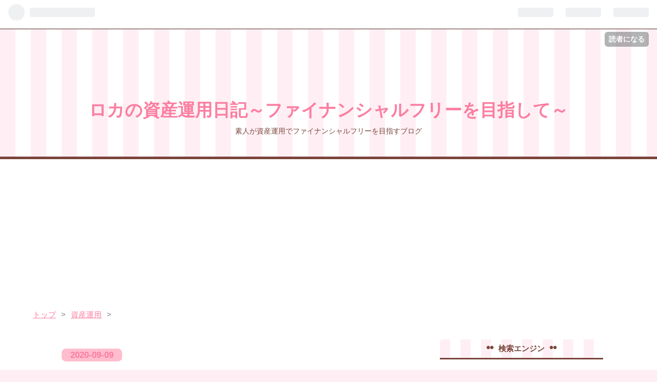

--- FILE ---
content_type: text/html; charset=utf-8
request_url: https://www.roka331.work/entry/2020/09/09/053000
body_size: 15583
content:
<!DOCTYPE html>
<html
  lang="ja"

data-admin-domain="//blog.hatena.ne.jp"
data-admin-origin="https://blog.hatena.ne.jp"
data-author="roka1111"
data-avail-langs="ja en"
data-blog="roka1111.hatenablog.com"
data-blog-host="roka1111.hatenablog.com"
data-blog-is-public="1"
data-blog-name="ロカの資産運用日記～ファイナンシャルフリーを目指して～"
data-blog-owner="roka1111"
data-blog-show-ads=""
data-blog-show-sleeping-ads=""
data-blog-uri="https://www.roka331.work/"
data-blog-uuid="26006613465843036"
data-blogs-uri-base="https://www.roka331.work"
data-brand="pro"
data-data-layer="{&quot;hatenablog&quot;:{&quot;admin&quot;:{},&quot;analytics&quot;:{&quot;brand_property_id&quot;:&quot;&quot;,&quot;measurement_id&quot;:&quot;&quot;,&quot;non_sampling_property_id&quot;:&quot;&quot;,&quot;property_id&quot;:&quot;UA-152525668-1&quot;,&quot;separated_property_id&quot;:&quot;UA-29716941-23&quot;},&quot;blog&quot;:{&quot;blog_id&quot;:&quot;26006613465843036&quot;,&quot;content_seems_japanese&quot;:&quot;true&quot;,&quot;disable_ads&quot;:&quot;custom_domain&quot;,&quot;enable_ads&quot;:&quot;false&quot;,&quot;enable_keyword_link&quot;:&quot;false&quot;,&quot;entry_show_footer_related_entries&quot;:&quot;true&quot;,&quot;force_pc_view&quot;:&quot;true&quot;,&quot;is_public&quot;:&quot;true&quot;,&quot;is_responsive_view&quot;:&quot;true&quot;,&quot;is_sleeping&quot;:&quot;false&quot;,&quot;lang&quot;:&quot;ja&quot;,&quot;name&quot;:&quot;\u30ed\u30ab\u306e\u8cc7\u7523\u904b\u7528\u65e5\u8a18\uff5e\u30d5\u30a1\u30a4\u30ca\u30f3\u30b7\u30e3\u30eb\u30d5\u30ea\u30fc\u3092\u76ee\u6307\u3057\u3066\uff5e&quot;,&quot;owner_name&quot;:&quot;roka1111&quot;,&quot;uri&quot;:&quot;https://www.roka331.work/&quot;},&quot;brand&quot;:&quot;pro&quot;,&quot;page_id&quot;:&quot;entry&quot;,&quot;permalink_entry&quot;:{&quot;author_name&quot;:&quot;roka1111&quot;,&quot;categories&quot;:&quot;\u8cc7\u7523\u904b\u7528&quot;,&quot;character_count&quot;:1729,&quot;date&quot;:&quot;2020-09-09&quot;,&quot;entry_id&quot;:&quot;26006613625177004&quot;,&quot;first_category&quot;:&quot;\u8cc7\u7523\u904b\u7528&quot;,&quot;hour&quot;:&quot;5&quot;,&quot;title&quot;:&quot;\u6295\u8cc7\u3092\u59cb\u3081\u308b\u969b\u306b\u3001\u307e\u305a\u3059\u308b\u3079\u304d\u3053\u3068\u306f\u3053\u308c\uff01&quot;,&quot;uri&quot;:&quot;https://www.roka331.work/entry/2020/09/09/053000&quot;},&quot;pro&quot;:&quot;pro&quot;,&quot;router_type&quot;:&quot;blogs&quot;}}"
data-device="pc"
data-dont-recommend-pro="false"
data-global-domain="https://hatena.blog"
data-globalheader-color="b"
data-globalheader-type="pc"
data-has-touch-view="1"
data-help-url="https://help.hatenablog.com"
data-no-suggest-touch-view="1"
data-page="entry"
data-parts-domain="https://hatenablog-parts.com"
data-plus-available="1"
data-pro="true"
data-router-type="blogs"
data-sentry-dsn="https://03a33e4781a24cf2885099fed222b56d@sentry.io/1195218"
data-sentry-environment="production"
data-sentry-sample-rate="0.1"
data-static-domain="https://cdn.blog.st-hatena.com"
data-version="eb858d677b6f9ea2eeb6a32d6d15a3"




  data-initial-state="{}"

  >
  <head prefix="og: http://ogp.me/ns# fb: http://ogp.me/ns/fb# article: http://ogp.me/ns/article#">

  

  
  <meta name="viewport" content="width=device-width, initial-scale=1.0" />


  


  

  <meta name="robots" content="max-image-preview:large" />


  <meta charset="utf-8"/>
  <meta http-equiv="X-UA-Compatible" content="IE=7; IE=9; IE=10; IE=11" />
  <title>投資を始める際に、まずするべきことはこれ！ - ロカの資産運用日記～ファイナンシャルフリーを目指して～</title>

  
  <link rel="canonical" href="https://www.roka331.work/entry/2020/09/09/053000"/>



  

<meta itemprop="name" content="投資を始める際に、まずするべきことはこれ！ - ロカの資産運用日記～ファイナンシャルフリーを目指して～"/>

  <meta itemprop="image" content="https://cdn.image.st-hatena.com/image/scale/34f421e31142d8337eac60111f972e926ae32578/backend=imagemagick;version=1;width=1300/https%3A%2F%2Fcdn.pixabay.com%2Fphoto%2F2016%2F03%2F28%2F14%2F19%2Fdestination-1285851__340.png"/>


  <meta property="og:title" content="投資を始める際に、まずするべきことはこれ！ - ロカの資産運用日記～ファイナンシャルフリーを目指して～"/>
<meta property="og:type" content="article"/>
  <meta property="og:url" content="https://www.roka331.work/entry/2020/09/09/053000"/>

  <meta property="og:image" content="https://cdn.image.st-hatena.com/image/scale/34f421e31142d8337eac60111f972e926ae32578/backend=imagemagick;version=1;width=1300/https%3A%2F%2Fcdn.pixabay.com%2Fphoto%2F2016%2F03%2F28%2F14%2F19%2Fdestination-1285851__340.png"/>

<meta property="og:image:alt" content="投資を始める際に、まずするべきことはこれ！ - ロカの資産運用日記～ファイナンシャルフリーを目指して～"/>
    <meta property="og:description" content="ロカです。 現在、我が家では私名義の口座で積立NISAを、夫名義の口座では一般NISAの口座を開設しています。 ですが、来年からは夫名義の口座も積立NISAに切り替える予定です。 それは、私たち夫婦が投資をする目的を考えればインデックスファンドへの投資が最適だと感じるからです。 このように、投資には目的があります。 その目的を達成するために投資をするのですが、「一刻も早く投資をしなければ」と焦ってする必要はありません。 まず、投資を始める前にどのような投資をするか考えなければいけません。 そしてその手法と投資目的の相性はどうかといった点も考慮する必要がありますね。 私たちが投資をする目的 私た…" />
<meta property="og:site_name" content="ロカの資産運用日記～ファイナンシャルフリーを目指して～"/>

  <meta property="article:published_time" content="2020-09-08T20:30:00Z" />

    <meta property="article:tag" content="資産運用" />
      <meta name="twitter:card"  content="summary_large_image" />
    <meta name="twitter:image" content="https://cdn.image.st-hatena.com/image/scale/34f421e31142d8337eac60111f972e926ae32578/backend=imagemagick;version=1;width=1300/https%3A%2F%2Fcdn.pixabay.com%2Fphoto%2F2016%2F03%2F28%2F14%2F19%2Fdestination-1285851__340.png" />  <meta name="twitter:title" content="投資を始める際に、まずするべきことはこれ！ - ロカの資産運用日記～ファイナンシャルフリーを目指して～" />    <meta name="twitter:description" content="ロカです。 現在、我が家では私名義の口座で積立NISAを、夫名義の口座では一般NISAの口座を開設しています。 ですが、来年からは夫名義の口座も積立NISAに切り替える予定です。 それは、私たち夫婦が投資をする目的を考えればインデックスファンドへの投資が最適だと感じるからです。 このように、投資には目的があります。 そ…" />  <meta name="twitter:app:name:iphone" content="はてなブログアプリ" />
  <meta name="twitter:app:id:iphone" content="583299321" />
  <meta name="twitter:app:url:iphone" content="hatenablog:///open?uri=https%3A%2F%2Fwww.roka331.work%2Fentry%2F2020%2F09%2F09%2F053000" />  <meta name="twitter:site" content="@roka20044498" />
  
    <meta name="description" content="ロカです。 現在、我が家では私名義の口座で積立NISAを、夫名義の口座では一般NISAの口座を開設しています。 ですが、来年からは夫名義の口座も積立NISAに切り替える予定です。 それは、私たち夫婦が投資をする目的を考えればインデックスファンドへの投資が最適だと感じるからです。 このように、投資には目的があります。 その目的を達成するために投資をするのですが、「一刻も早く投資をしなければ」と焦ってする必要はありません。 まず、投資を始める前にどのような投資をするか考えなければいけません。 そしてその手法と投資目的の相性はどうかといった点も考慮する必要がありますね。 私たちが投資をする目的 私た…" />
    <meta name="google-site-verification" content="tYd1MkGTksB_7FGylqDPPMdxoGrfbKkB6P0D1vR-jnE" />


  
<script
  id="embed-gtm-data-layer-loader"
  data-data-layer-page-specific="{&quot;hatenablog&quot;:{&quot;blogs_permalink&quot;:{&quot;blog_afc_issued&quot;:&quot;false&quot;,&quot;entry_afc_issued&quot;:&quot;false&quot;,&quot;has_related_entries_with_elasticsearch&quot;:&quot;true&quot;,&quot;is_blog_sleeping&quot;:&quot;false&quot;,&quot;is_author_pro&quot;:&quot;true&quot;}}}"
>
(function() {
  function loadDataLayer(elem, attrName) {
    if (!elem) { return {}; }
    var json = elem.getAttribute(attrName);
    if (!json) { return {}; }
    return JSON.parse(json);
  }

  var globalVariables = loadDataLayer(
    document.documentElement,
    'data-data-layer'
  );
  var pageSpecificVariables = loadDataLayer(
    document.getElementById('embed-gtm-data-layer-loader'),
    'data-data-layer-page-specific'
  );

  var variables = [globalVariables, pageSpecificVariables];

  if (!window.dataLayer) {
    window.dataLayer = [];
  }

  for (var i = 0; i < variables.length; i++) {
    window.dataLayer.push(variables[i]);
  }
})();
</script>

<!-- Google Tag Manager -->
<script>(function(w,d,s,l,i){w[l]=w[l]||[];w[l].push({'gtm.start':
new Date().getTime(),event:'gtm.js'});var f=d.getElementsByTagName(s)[0],
j=d.createElement(s),dl=l!='dataLayer'?'&l='+l:'';j.async=true;j.src=
'https://www.googletagmanager.com/gtm.js?id='+i+dl;f.parentNode.insertBefore(j,f);
})(window,document,'script','dataLayer','GTM-P4CXTW');</script>
<!-- End Google Tag Manager -->











  <link rel="shortcut icon" href="https://www.roka331.work/icon/favicon">
<link rel="apple-touch-icon" href="https://www.roka331.work/icon/touch">
<link rel="icon" sizes="192x192" href="https://www.roka331.work/icon/link">

  

<link rel="alternate" type="application/atom+xml" title="Atom" href="https://www.roka331.work/feed"/>
<link rel="alternate" type="application/rss+xml" title="RSS2.0" href="https://www.roka331.work/rss"/>

  <link rel="alternate" type="application/json+oembed" href="https://hatena.blog/oembed?url=https%3A%2F%2Fwww.roka331.work%2Fentry%2F2020%2F09%2F09%2F053000&amp;format=json" title="oEmbed Profile of 投資を始める際に、まずするべきことはこれ！"/>
<link rel="alternate" type="text/xml+oembed" href="https://hatena.blog/oembed?url=https%3A%2F%2Fwww.roka331.work%2Fentry%2F2020%2F09%2F09%2F053000&amp;format=xml" title="oEmbed Profile of 投資を始める際に、まずするべきことはこれ！"/>
  
  <link rel="author" href="http://www.hatena.ne.jp/roka1111/">

  

  
      <link rel="preload" href="https://cdn.pixabay.com/photo/2016/03/28/14/19/destination-1285851__340.png" as="image"/>


  
    
<link rel="stylesheet" type="text/css" href="https://cdn.blog.st-hatena.com/css/blog.css?version=eb858d677b6f9ea2eeb6a32d6d15a3"/>

    
  <link rel="stylesheet" type="text/css" href="https://usercss.blog.st-hatena.com/blog_style/26006613465843036/51be7ca2633ad201681657ec06fe3aac76334b49"/>
  
  

  

  
<script> </script>

  
<style>
  div#google_afc_user,
  div.google-afc-user-container,
  div.google_afc_image,
  div.google_afc_blocklink {
      display: block !important;
  }
</style>


  

  
    <script type="application/ld+json">{"@context":"http://schema.org","@type":"Article","dateModified":"2020-09-09T05:30:00+09:00","datePublished":"2020-09-09T05:30:00+09:00","description":"ロカです。 現在、我が家では私名義の口座で積立NISAを、夫名義の口座では一般NISAの口座を開設しています。 ですが、来年からは夫名義の口座も積立NISAに切り替える予定です。 それは、私たち夫婦が投資をする目的を考えればインデックスファンドへの投資が最適だと感じるからです。 このように、投資には目的があります。 その目的を達成するために投資をするのですが、「一刻も早く投資をしなければ」と焦ってする必要はありません。 まず、投資を始める前にどのような投資をするか考えなければいけません。 そしてその手法と投資目的の相性はどうかといった点も考慮する必要がありますね。 私たちが投資をする目的 私た…","headline":"投資を始める際に、まずするべきことはこれ！","image":["https://cdn.pixabay.com/photo/2016/03/28/14/19/destination-1285851__340.png"],"mainEntityOfPage":{"@id":"https://www.roka331.work/entry/2020/09/09/053000","@type":"WebPage"}}</script>

  

  <script data-ad-client="ca-pub-9649200182206234" async src="https://pagead2.googlesyndication.com/pagead/js/adsbygoogle.js"></script>


  

</head>

  <body class="page-entry enable-top-editarea enable-bottom-editarea category-資産運用 globalheader-ng-enabled">
    

<div id="globalheader-container"
  data-brand="hatenablog"
  
  >
  <iframe id="globalheader" height="37" frameborder="0" allowTransparency="true"></iframe>
</div>


  
  
  
    <nav class="
      blog-controlls
      
    ">
      <div class="blog-controlls-blog-icon">
        <a href="https://www.roka331.work/">
          <img src="https://cdn.image.st-hatena.com/image/square/1c799216355410ceaa17a6e6886f057cd5fa0696/backend=imagemagick;height=128;version=1;width=128/https%3A%2F%2Fcdn.user.blog.st-hatena.com%2Fblog_custom_icon%2F155517437%2F1573731842949107" alt="ロカの資産運用日記～ファイナンシャルフリーを目指して～"/>
        </a>
      </div>
      <div class="blog-controlls-title">
        <a href="https://www.roka331.work/">ロカの資産運用日記～ファイナンシャルフリーを目指して～</a>
      </div>
      <a href="https://blog.hatena.ne.jp/roka1111/roka1111.hatenablog.com/subscribe?utm_medium=button&amp;utm_source=blogs_topright_button&amp;utm_campaign=subscribe_blog" class="blog-controlls-subscribe-btn test-blog-header-controlls-subscribe">
        読者になる
      </a>
    </nav>
  

  <div id="container">
    <div id="container-inner">
      <header id="blog-title" data-brand="hatenablog">
  <div id="blog-title-inner" >
    <div id="blog-title-content">
      <h1 id="title"><a href="https://www.roka331.work/">ロカの資産運用日記～ファイナンシャルフリーを目指して～</a></h1>
      
        <h2 id="blog-description">素人が資産運用でファイナンシャルフリーを目指すブログ</h2>
      
    </div>
  </div>
</header>

      
  <div id="top-editarea">
    <script async src="https://pagead2.googlesyndication.com/pagead/js/adsbygoogle.js"></script>
<!-- ヘッダ -->
<ins class="adsbygoogle"
     style="display:block"
     data-ad-client="ca-pub-9649200182206234"
     data-ad-slot="1426246981"
     data-ad-format="auto"
     data-full-width-responsive="true"></ins>
<script>
     (adsbygoogle = window.adsbygoogle || []).push({});
</script>
  </div>


      
          <div id="top-box">
    <div class="breadcrumb" data-test-id="breadcrumb">
      <div class="breadcrumb-inner">
        <a class="breadcrumb-link" href="https://www.roka331.work/"><span>トップ</span></a>          <span class="breadcrumb-gt">&gt;</span>          <span class="breadcrumb-child">            <a class="breadcrumb-child-link" href="https://www.roka331.work/archive/category/%E8%B3%87%E7%94%A3%E9%81%8B%E7%94%A8"><span>資産運用</span></a>          </span>            <span class="breadcrumb-gt">&gt;</span>          <span class="breadcrumb-child">            <span>投資を始める際に、まずするべきことはこれ！</span>          </span>      </div>
    </div>
  </div>
  <script type="application/ld+json" class="test-breadcrumb-json-ld">
    {"@type":"BreadcrumbList","@context":"http://schema.org","itemListElement":[{"position":1,"@type":"ListItem","item":{"@id":"https://www.roka331.work/","name":"トップ"}},{"position":2,"item":{"name":"資産運用","@id":"https://www.roka331.work/archive/category/%E8%B3%87%E7%94%A3%E9%81%8B%E7%94%A8"},"@type":"ListItem"}]}
  </script>
      
      




<div id="content" class="hfeed"
  
  >
  <div id="content-inner">
    <div id="wrapper">
      <div id="main">
        <div id="main-inner">
          

          



          
  
  <!-- google_ad_section_start -->
  <!-- rakuten_ad_target_begin -->
  
  
  

  

  
    
      
        <article class="entry hentry test-hentry js-entry-article date-first autopagerize_page_element chars-2000 words-100 mode-html entry-odd" id="entry-26006613625177004" data-keyword-campaign="" data-uuid="26006613625177004" data-publication-type="entry">
  <div class="entry-inner">
    <header class="entry-header">
  
    <div class="date entry-date first">
    <a href="https://www.roka331.work/archive/2020/09/09" rel="nofollow">
      <time datetime="2020-09-08T20:30:00Z" title="2020-09-08T20:30:00Z">
        <span class="date-year">2020</span><span class="hyphen">-</span><span class="date-month">09</span><span class="hyphen">-</span><span class="date-day">09</span>
      </time>
    </a>
      </div>
  <h1 class="entry-title">
  <a href="https://www.roka331.work/entry/2020/09/09/053000" class="entry-title-link bookmark">投資を始める際に、まずするべきことはこれ！</a>
</h1>

  
  

  <div class="entry-categories categories">
    
    <a href="https://www.roka331.work/archive/category/%E8%B3%87%E7%94%A3%E9%81%8B%E7%94%A8" class="entry-category-link category-資産運用">資産運用</a>
    
  </div>


  

  

</header>

    


    <div class="entry-content hatenablog-entry">
  
    <p><img src="https://cdn.pixabay.com/photo/2016/03/28/14/19/destination-1285851__340.png" alt="目的地, ゴール, 目的, 目標, 目当て, 理想, 行き先, ターゲット" /></p>
<p>ロカです。</p>
<p>現在、我が家では私名義の口座で積立NISAを、夫名義の口座では一般NISAの口座を開設しています。</p>
<p>ですが、来年からは夫名義の口座も積立NISAに切り替える予定です。</p>
<p>それは、私たち夫婦が投資をする目的を考えればインデックスファンドへの投資が最適だと感じるからです。</p>
<p>このように、投資には目的があります。</p>
<p>その目的を達成するために投資をするのですが、「一刻も早く投資をしなければ」と焦ってする必要はありません。</p>
<p>まず、投資を始める前にどのような投資をするか考えなければいけません。</p>
<p>そしてその手法と投資目的の相性はどうかといった点も考慮する必要がありますね。</p>
<ul class="table-of-contents">
    <li><a href="#私たちが投資をする目的">私たちが投資をする目的</a></li>
    <li><a href="#私たち夫婦にとってベストな選択は">私たち夫婦にとってベストな選択は？</a></li>
    <li><a href="#全額インデックスファンドに投資すれば良いのでは">全額インデックスファンドに投資すれば良いのでは？</a></li>
    <li><a href="#目的に合った投資を実践しよう">目的に合った投資を実践しよう</a></li>
</ul>
<p><img src="https://cdn.pixabay.com/photo/2017/02/07/13/46/target-2045924__340.jpg" alt="ターゲット, 到着, 達する, 設定された目標, 実現します, 成功しました" /></p>
<h4 id="私たちが投資をする目的">私たちが投資をする目的</h4>
<p>投資をする目的は人それぞれ違うと思います。</p>
<p>老後の資産形成、一気にお金を増やしたい、配当金や株主優待を楽しみたい等色々あると思います。</p>
<p><strong>投資の目的やリスク許容度が違う中で、全ての人に最適な投資方法などありません。</strong></p>
<p><strong>自身がどれだけリスクを許容できるかを勘案して最適な投資方法を見つけて実践すればいいと思います。</strong></p>
<p> </p>
<p>私たち夫婦の場合、投資をする最大の目的は夫のセミリタイアを実現するための資産を形成することです。</p>
<p>つまり、大きなリスクを取ることができません。</p>
<p><strong>一気に資産を増やすことはできなくても時間を掛けることでリスクを低減し、ゆっくりと資産を増やすことができればいいと思っています。</strong></p>
<p><img src="https://cdn.pixabay.com/photo/2016/05/25/13/21/target-1414788__340.png" alt="ターゲット, Dart, 目的, 成功, 目標, ゲーム, ダーツボード" /> </p>
<h4 id="私たち夫婦にとってベストな選択は">私たち夫婦にとってベストな選択は？</h4>
<p><strong>時間はかかっても、リスクを減らしてゆっくり資産を増やしたいのであればインデックスファンドへの投資が最適だと考えます。</strong></p>
<p>特に、米国株式市場や全世界の株式に連動する銘柄であればそれだけで分散投資ができ、リスクを減らすことができます。</p>
<p>そして、少なく見ても年間3％のリターンは期待できるでしょう。</p>
<p><strong>年間3%では一気にお金持ちにはなれませんが、複利効果で時間をかければかけるほど大きな金額になります。</strong></p>
<p>これこそ長期投資の醍醐味と言えるのではないでしょうか。</p>
<p> </p>
<h4 id="全額インデックスファンドに投資すれば良いのでは">全額インデックスファンドに投資すれば良いのでは？</h4>
<p>私たちは、インデックスファンドへの投資が最適だと判断しましたが、個別銘柄への投資、暗号通貨への投資も実施しています。</p>
<p>私たち夫婦の目的であれば、他の投資をやめて全額インデックスファンドヘ投資した方が効率がいいはずです。</p>
<p>では何故個別銘柄等の投資をするのか？</p>
<p>それは、純粋に株式投資が楽しいからです。</p>
<p><strong>でも、私たち夫婦は知識もまだまだ浅いですし、経験もないので市場平均を超えるようなリターンを出すことは困難です。</strong></p>
<p>ですので、インデックスファンド以外への投資は趣味みたいなものです。</p>
<p>来年からNISAで年間80万円を、他で20万円の年間合計100万円をインデックスファンドに投資します。</p>
<p>ですので、趣味としての投資は必然的に少ない金額で楽しむことになります。</p>
<p>私たちの投資の目的を達成するためには仕方ありませんね。</p>
<script async="" src="https://pagead2.googlesyndication.com/pagead/js/adsbygoogle.js"></script>
<p><ins class="adsbygoogle" style="display: block; text-align: center;" data-ad-layout="in-article" data-ad-format="fluid" data-ad-client="ca-pub-9649200182206234" data-ad-slot="3642460179"> </ins></p>
<script>// <![CDATA[
(adsbygoogle = window.adsbygoogle || []).push({});
// ]]></script>
<p> </p>
<h4 id="目的に合った投資を実践しよう">目的に合った投資を実践しよう</h4>
<p>繰り返しになりますが、投資をする目的は人それぞれ異なります。</p>
<p>大きなくくりで考えると、当然お金を増やしたいから投資をするのでしょうが、欲しい金額、投資にかけれる期間は違うはずです。</p>
<p><strong>だからこそ、まずは自分が何故投資するかを考え、その目的を達成するための最善策を考えることが大切なのです。</strong></p>
<p>極端な例ですが、老後の資産形成のために投資をしている人が、値動きの激しい銘柄に集中投資するというのは投資手法と目的が合っていませんよね。</p>
<p> </p>
<p>一刻も早く投資をしなければ、と思って焦って投資するのではなく、まず投資の目的を考えて最善の投資方法を実践することが遠回りのようで、結果的には一番の近道かもしれませんね！</p>
<p> </p>
<p>Enjoy your investment!</p>
<p> </p>
<p>ブログランキングに参加しています。<br />クリックしていただけると幸いです。<br />　　　　　　↓　↓　↓<br /><br /></p>
<p><a href="https://stock.blogmura.com/housewifetrader/ranking/in?p_cid=11027001" target="_blank"><img src="https://b.blogmura.com/original/1211228" width="240" height="135" border="0" alt="にほんブログ村 株ブログ 主婦投資家へ" /></a><br /><a href="https://stock.blogmura.com/housewifetrader/ranking/in?p_cid=11027001">にほんブログ村</a></p>
<p><a href="//blog.with2.net/link/?2025479"><img title="人気ブログランキング" src="https://blog.with2.net/img/banner/banner_12.gif" /></a><br /><a style="font-size: 0.9em;" href="//blog.with2.net/link/?2025479">人気ブログランキング</a></p>
<p> </p>
<p>投資ブログがまとまっています！有益な情報が沢山ありますよ！</p>
<p style="padding: 0; margin: 0; max-width: 200px; height: auto; overflow: hidden; float: left;"><span style="font-size: xx-small;">Betmob|投資家ブログまとめメディア</span></p>
<p><a href="https://bet-mob.com/?www.roka331.work" target="_blank" rel="noopener noreferrer"> <br clear="left" /> <img src="https://bet-mob.com/wp-content/uploads/2019/08/betmob_small_1.png" alt="" style="width: 100%; height: auto; max-width: 200px; float: left;" /> </a></p>
<p><br /><br /> </p>
<p> </p>
    
    




    

  
</div>

    
  <footer class="entry-footer">
    
    <div class="entry-tags-wrapper">
  <div class="entry-tags">  </div>
</div>

    <p class="entry-footer-section track-inview-by-gtm" data-gtm-track-json="{&quot;area&quot;: &quot;finish_reading&quot;}">
  <span class="author vcard"><span class="fn" data-load-nickname="1" data-user-name="roka1111" >roka1111</span></span>
  <span class="entry-footer-time"><a href="https://www.roka331.work/entry/2020/09/09/053000"><time data-relative datetime="2020-09-08T20:30:00Z" title="2020-09-08T20:30:00Z" class="updated">2020-09-09 05:30</time></a></span>
  
  
  
    <span class="
      entry-footer-subscribe
      
    " data-test-blog-controlls-subscribe>
      <a href="https://blog.hatena.ne.jp/roka1111/roka1111.hatenablog.com/subscribe?utm_medium=button&amp;utm_source=blogs_entry_footer&amp;utm_campaign=subscribe_blog">
        読者になる
      </a>
    </span>
  
</p>

    
  <div
    class="hatena-star-container"
    data-hatena-star-container
    data-hatena-star-url="https://www.roka331.work/entry/2020/09/09/053000"
    data-hatena-star-title="投資を始める際に、まずするべきことはこれ！"
    data-hatena-star-variant="profile-icon"
    data-hatena-star-profile-url-template="https://blog.hatena.ne.jp/{username}/"
  ></div>


    
<div class="social-buttons">
  
  
    <div class="social-button-item">
      <a href="https://b.hatena.ne.jp/entry/s/www.roka331.work/entry/2020/09/09/053000" class="hatena-bookmark-button" data-hatena-bookmark-url="https://www.roka331.work/entry/2020/09/09/053000" data-hatena-bookmark-layout="vertical-balloon" data-hatena-bookmark-lang="ja" title="この記事をはてなブックマークに追加"><img src="https://b.st-hatena.com/images/entry-button/button-only.gif" alt="この記事をはてなブックマークに追加" width="20" height="20" style="border: none;" /></a>
    </div>
  
  
    <div class="social-button-item">
      <div class="fb-share-button" data-layout="box_count" data-href="https://www.roka331.work/entry/2020/09/09/053000"></div>
    </div>
  
  
    
    
    <div class="social-button-item">
      <a
          class="entry-share-button entry-share-button-twitter test-share-button-twitter"
          href="https://x.com/intent/tweet?text=%E6%8A%95%E8%B3%87%E3%82%92%E5%A7%8B%E3%82%81%E3%82%8B%E9%9A%9B%E3%81%AB%E3%80%81%E3%81%BE%E3%81%9A%E3%81%99%E3%82%8B%E3%81%B9%E3%81%8D%E3%81%93%E3%81%A8%E3%81%AF%E3%81%93%E3%82%8C%EF%BC%81+-+%E3%83%AD%E3%82%AB%E3%81%AE%E8%B3%87%E7%94%A3%E9%81%8B%E7%94%A8%E6%97%A5%E8%A8%98%EF%BD%9E%E3%83%95%E3%82%A1%E3%82%A4%E3%83%8A%E3%83%B3%E3%82%B7%E3%83%A3%E3%83%AB%E3%83%95%E3%83%AA%E3%83%BC%E3%82%92%E7%9B%AE%E6%8C%87%E3%81%97%E3%81%A6%EF%BD%9E&amp;url=https%3A%2F%2Fwww.roka331.work%2Fentry%2F2020%2F09%2F09%2F053000"
          title="X（Twitter）で投稿する"
        ></a>
    </div>
  
  
  
  
  
  
</div>

    

    <div class="customized-footer">
      

        

          <div class="entry-footer-modules" id="entry-footer-secondary-modules">      
<div class="hatena-module hatena-module-related-entries" >
      
  <!-- Hatena-Epic-has-related-entries-with-elasticsearch:true -->
  <div class="hatena-module-title">
    関連記事
  </div>
  <div class="hatena-module-body">
    <ul class="related-entries hatena-urllist urllist-with-thumbnails">
  
  
    
    <li class="urllist-item related-entries-item">
      <div class="urllist-item-inner related-entries-item-inner">
        
          
                      <a class="urllist-image-link related-entries-image-link" href="https://www.roka331.work/entry/2021/04/01/053000">
  <img alt="インデックス投資は投資の最適解であるがベストではないという事実！" src="https://cdn.image.st-hatena.com/image/square/1c1bf3796038ab72b6131d6842a9343fe291dfbd/backend=imagemagick;height=100;version=1;width=100/https%3A%2F%2Fmedia.istockphoto.com%2Fphotos%2Funited-states-economy-improves-and-returns-to-normal-after-crisis-picture-id1247171788%3Fb%3D1%26k%3D6%26m%3D1247171788%26s%3D170667a%26w%3D0%26h%3DnX4EzJzMQhNnn363ir2L6GWyuFYgob3nLKa7fYj8tRU%3D" class="urllist-image related-entries-image" title="インデックス投資は投資の最適解であるがベストではないという事実！" width="100" height="100" loading="lazy">
</a>
            <div class="urllist-date-link related-entries-date-link">
  <a href="https://www.roka331.work/archive/2021/04/01" rel="nofollow">
    <time datetime="2021-03-31T20:30:00Z" title="2021年4月1日">
      2021-04-01
    </time>
  </a>
</div>

          <a href="https://www.roka331.work/entry/2021/04/01/053000" class="urllist-title-link related-entries-title-link  urllist-title related-entries-title">インデックス投資は投資の最適解であるがベストではないという事実！</a>




          
          

                      <div class="urllist-entry-body related-entries-entry-body">ロカです。 ここ最近夫の会社でも、株式投資にチャレンジする人…</div>
      </div>
    </li>
  
    
    <li class="urllist-item related-entries-item">
      <div class="urllist-item-inner related-entries-item-inner">
        
          
                      <a class="urllist-image-link related-entries-image-link" href="https://www.roka331.work/entry/2021/03/30/053000">
  <img alt="ほとんどの場合、投資で大きなリスクを取る必要はないはずです。" src="https://cdn.image.st-hatena.com/image/square/c468c9ac0b478ada3328782c02770a37c0f51ece/backend=imagemagick;height=100;version=1;width=100/https%3A%2F%2Fmedia.istockphoto.com%2Fphotos%2Fclose-up-man-hand-arranging-wood-block-stacking-as-step-stair-on-picture-id1217026295%3Fb%3D1%26k%3D6%26m%3D1217026295%26s%3D170667a%26w%3D0%26h%3D5mfL7kU0K-T5Wi0V9g89zseUftw9ep5AlZAafh8ozuE%3D" class="urllist-image related-entries-image" title="ほとんどの場合、投資で大きなリスクを取る必要はないはずです。" width="100" height="100" loading="lazy">
</a>
            <div class="urllist-date-link related-entries-date-link">
  <a href="https://www.roka331.work/archive/2021/03/30" rel="nofollow">
    <time datetime="2021-03-29T20:30:00Z" title="2021年3月30日">
      2021-03-30
    </time>
  </a>
</div>

          <a href="https://www.roka331.work/entry/2021/03/30/053000" class="urllist-title-link related-entries-title-link  urllist-title related-entries-title">ほとんどの場合、投資で大きなリスクを取る必要はないはずです。</a>




          
          

                      <div class="urllist-entry-body related-entries-entry-body">ロカです。 私たち夫婦は、セミリタイアに向けての資産形成のた…</div>
      </div>
    </li>
  
    
    <li class="urllist-item related-entries-item">
      <div class="urllist-item-inner related-entries-item-inner">
        
          
                      <a class="urllist-image-link related-entries-image-link" href="https://www.roka331.work/entry/2021/02/26/053000">
  <img alt="私がインデックス投資を勧める最大の理由について。" src="https://cdn.image.st-hatena.com/image/square/aef57c719441ec4962f84dc2c1d9eb30a0125f11/backend=imagemagick;height=100;version=1;width=100/https%3A%2F%2Fmedia.istockphoto.com%2Fphotos%2Fabstract-hongkong-financial-market-picture-id943319114%3Fb%3D1%26k%3D6%26m%3D943319114%26s%3D170667a%26w%3D0%26h%3Dh_us57QSgjeo8h1M8s_xRYtD2MLm5wLLVd3lxTv2IAc%3D" class="urllist-image related-entries-image" title="私がインデックス投資を勧める最大の理由について。" width="100" height="100" loading="lazy">
</a>
            <div class="urllist-date-link related-entries-date-link">
  <a href="https://www.roka331.work/archive/2021/02/26" rel="nofollow">
    <time datetime="2021-02-25T20:30:00Z" title="2021年2月26日">
      2021-02-26
    </time>
  </a>
</div>

          <a href="https://www.roka331.work/entry/2021/02/26/053000" class="urllist-title-link related-entries-title-link  urllist-title related-entries-title">私がインデックス投資を勧める最大の理由について。</a>




          
          

                      <div class="urllist-entry-body related-entries-entry-body">ロカです。 株式投資って本当に面白いですよね。 夫のセミリタ…</div>
      </div>
    </li>
  
    
    <li class="urllist-item related-entries-item">
      <div class="urllist-item-inner related-entries-item-inner">
        
          
                      <a class="urllist-image-link related-entries-image-link" href="https://www.roka331.work/entry/2021/01/05/053000">
  <img alt="投資が私たちの将来を救う！？新たな挑戦として株式投資はいかかですか？" src="https://cdn.image.st-hatena.com/image/square/d5e7dba6882bd176208f4593002a9475802d41e1/backend=imagemagick;height=100;version=1;width=100/https%3A%2F%2Fcdn.pixabay.com%2Fphoto%2F2015%2F05%2F05%2F08%2F58%2Fchallenge-753479__340.png" class="urllist-image related-entries-image" title="投資が私たちの将来を救う！？新たな挑戦として株式投資はいかかですか？" width="100" height="100" loading="lazy">
</a>
            <div class="urllist-date-link related-entries-date-link">
  <a href="https://www.roka331.work/archive/2021/01/05" rel="nofollow">
    <time datetime="2021-01-04T20:30:00Z" title="2021年1月5日">
      2021-01-05
    </time>
  </a>
</div>

          <a href="https://www.roka331.work/entry/2021/01/05/053000" class="urllist-title-link related-entries-title-link  urllist-title related-entries-title">投資が私たちの将来を救う！？新たな挑戦として株式投資はいかかですか？</a>




          
          

                      <div class="urllist-entry-body related-entries-entry-body">ロカです。 正月休みを終えて今年も株式取引が始まりました。 …</div>
      </div>
    </li>
  
    
    <li class="urllist-item related-entries-item">
      <div class="urllist-item-inner related-entries-item-inner">
        
          
                      <a class="urllist-image-link related-entries-image-link" href="https://www.roka331.work/entry/2020/10/10/053000">
  <img alt="NISAから積立NISAに変更します！10月から手続きができるそうですよ(^^)" src="https://cdn.image.st-hatena.com/image/square/8e5a336299728e16232627ed37c7db2345741352/backend=imagemagick;height=100;version=1;width=100/https%3A%2F%2Fcdn.pixabay.com%2Fphoto%2F2015%2F09%2F20%2F08%2F06%2Fchange-948024__340.jpg" class="urllist-image related-entries-image" title="NISAから積立NISAに変更します！10月から手続きができるそうですよ(^^)" width="100" height="100" loading="lazy">
</a>
            <div class="urllist-date-link related-entries-date-link">
  <a href="https://www.roka331.work/archive/2020/10/10" rel="nofollow">
    <time datetime="2020-10-09T20:30:00Z" title="2020年10月10日">
      2020-10-10
    </time>
  </a>
</div>

          <a href="https://www.roka331.work/entry/2020/10/10/053000" class="urllist-title-link related-entries-title-link  urllist-title related-entries-title">NISAから積立NISAに変更します！10月から手続きができるそうですよ(^^)</a>




          
          

                      <div class="urllist-entry-body related-entries-entry-body">ロカです。 私たち夫婦は、私名義の証券口座で積立NISAを、夫名…</div>
      </div>
    </li>
  
</ul>

  </div>
</div>
  </div>
        
  <div class="entry-footer-html"><script async src="https://pagead2.googlesyndication.com/pagead/js/adsbygoogle.js"></script>
<!-- 記事下 -->
<ins class="adsbygoogle"
     style="display:block"
     data-ad-client="ca-pub-9649200182206234"
     data-ad-slot="6325836982"
     data-ad-format="auto"
     data-full-width-responsive="true"></ins>
<script>
     (adsbygoogle = window.adsbygoogle || []).push({});
</script>
<script async src="https://pagead2.googlesyndication.com/pagead/js/adsbygoogle.js"></script>
<ins class="adsbygoogle"
     style="display:block"
     data-ad-format="autorelaxed"
     data-ad-client="ca-pub-9649200182206234"
     data-ad-slot="2258237725"></ins>
<script>
     (adsbygoogle = window.adsbygoogle || []).push({});
</script></div>


      
    </div>
    
  <div class="comment-box js-comment-box">
    
    <ul class="comment js-comment">
      <li class="read-more-comments" style="display: none;"><a>もっと読む</a></li>
    </ul>
    
      <a class="leave-comment-title js-leave-comment-title">コメントを書く</a>
    
  </div>

  </footer>

  </div>
</article>

      
      
    
  

  
  <!-- rakuten_ad_target_end -->
  <!-- google_ad_section_end -->
  
  
  
  <div class="pager pager-permalink permalink">
    
      
      <span class="pager-prev">
        <a href="https://www.roka331.work/entry/2020/09/10/053000" rel="prev">
          <span class="pager-arrow">&laquo; </span>
          個別銘柄への投資は難しい！個別銘柄への…
        </a>
      </span>
    
    
      
      <span class="pager-next">
        <a href="https://www.roka331.work/entry/2020/09/08/171447" rel="next">
          ブロガー同士が批判し合うのって見ていて…
          <span class="pager-arrow"> &raquo;</span>
        </a>
      </span>
    
  </div>


  



        </div>
      </div>

      <aside id="box1">
  <div id="box1-inner">
  </div>
</aside>

    </div><!-- #wrapper -->

    
<aside id="box2">
  
  <div id="box2-inner">
    
      
<div class="hatena-module hatena-module-html">
    <div class="hatena-module-title">検索エンジン</div>
  <div class="hatena-module-body">
    <script async src="https://cse.google.com/cse.js?cx=9b0236cf76b525cd3"></script>
<div class="gcse-search"></div>
  </div>
</div>

    
      

<div class="hatena-module hatena-module-profile">
  <div class="hatena-module-title">
    プロフィール
  </div>
  <div class="hatena-module-body">
    
    <a href="https://www.roka331.work/about" class="profile-icon-link">
      <img src="https://cdn.profile-image.st-hatena.com/users/roka1111/profile.png?1573732742"
      alt="id:roka1111" class="profile-icon" />
    </a>
    

    
    <span class="id">
      <a href="https://www.roka331.work/about" class="hatena-id-link"><span data-load-nickname="1" data-user-name="roka1111">id:roka1111</span></a>
      
  
  
    <a href="https://blog.hatena.ne.jp/-/pro?plus_via=blog_plus_badge&amp;utm_source=pro_badge&amp;utm_medium=referral&amp;utm_campaign=register_pro" title="はてなブログPro"><i class="badge-type-pro">はてなブログPro</i></a>
  


    </span>
    

    

    
    <div class="profile-description">
      <p>ロカです。<br />
生活を豊かにするため勉強中！！</p>

    </div>
    

    
      <div class="hatena-follow-button-box btn-subscribe js-hatena-follow-button-box"
  
  >

  <a href="#" class="hatena-follow-button js-hatena-follow-button">
    <span class="subscribing">
      <span class="foreground">読者です</span>
      <span class="background">読者をやめる</span>
    </span>
    <span class="unsubscribing" data-track-name="profile-widget-subscribe-button" data-track-once>
      <span class="foreground">読者になる</span>
      <span class="background">読者になる</span>
    </span>
  </a>
  <div class="subscription-count-box js-subscription-count-box">
    <i></i>
    <u></u>
    <span class="subscription-count js-subscription-count">
    </span>
  </div>
</div>

    

    

    <div class="profile-about">
      <a href="https://www.roka331.work/about">このブログについて</a>
    </div>

  </div>
</div>

    
      <div class="hatena-module hatena-module-search-box">
  <div class="hatena-module-title">
    検索
  </div>
  <div class="hatena-module-body">
    <form class="search-form" role="search" action="https://www.roka331.work/search" method="get">
  <input type="text" name="q" class="search-module-input" value="" placeholder="記事を検索" required>
  <input type="submit" value="検索" class="search-module-button" />
</form>

  </div>
</div>

    
      <div class="hatena-module hatena-module-links">
  <div class="hatena-module-title">
    リンク
  </div>
  <div class="hatena-module-body">
    <ul class="hatena-urllist">
      
        <li>
          <a href="	https://www.rokastable.com/">Winner&#39;s Circleで逢いましょう</a>
        </li>
      
        <li>
          <a href="https://www.kagineko-roka.com/">君の世界にお邪魔します</a>
        </li>
      
        <li>
          <a href="https://zaosi.hatenablog.com/">zaosiが目指すプチ不労所得と資産運用</a>
        </li>
      
    </ul>
  </div>
</div>

    
      <div class="hatena-module hatena-module-recent-entries ">
  <div class="hatena-module-title">
    <a href="https://www.roka331.work/archive">
      最新記事
    </a>
  </div>
  <div class="hatena-module-body">
    <ul class="recent-entries hatena-urllist ">
  
  
    
    <li class="urllist-item recent-entries-item">
      <div class="urllist-item-inner recent-entries-item-inner">
        
          
          
          <a href="https://www.roka331.work/entry/2026/01/18/053000" class="urllist-title-link recent-entries-title-link  urllist-title recent-entries-title">スイングトレード　R8-2</a>




          
          

                </div>
    </li>
  
    
    <li class="urllist-item recent-entries-item">
      <div class="urllist-item-inner recent-entries-item-inner">
        
          
          
          <a href="https://www.roka331.work/entry/2026/01/12/053000" class="urllist-title-link recent-entries-title-link  urllist-title recent-entries-title">スイングトレード　R8-1</a>




          
          

                </div>
    </li>
  
    
    <li class="urllist-item recent-entries-item">
      <div class="urllist-item-inner recent-entries-item-inner">
        
          
          
          <a href="https://www.roka331.work/entry/2025/12/31/053000" class="urllist-title-link recent-entries-title-link  urllist-title recent-entries-title">資産公開（令和7年12月末）</a>




          
          

                </div>
    </li>
  
    
    <li class="urllist-item recent-entries-item">
      <div class="urllist-item-inner recent-entries-item-inner">
        
          
          
          <a href="https://www.roka331.work/entry/2025/12/20/080000" class="urllist-title-link recent-entries-title-link  urllist-title recent-entries-title">スイングトレード　R7-39</a>




          
          

                </div>
    </li>
  
    
    <li class="urllist-item recent-entries-item">
      <div class="urllist-item-inner recent-entries-item-inner">
        
          
          
          <a href="https://www.roka331.work/entry/2025/12/14/053000" class="urllist-title-link recent-entries-title-link  urllist-title recent-entries-title">スイングトレード　R7-38</a>




          
          

                </div>
    </li>
  
</ul>

      </div>
</div>

    
      
<div class="hatena-module hatena-module-entries-access-ranking"
  data-count="5"
  data-source="access"
  data-enable_customize_format="0"
  data-display_entry_image_size_width="100"
  data-display_entry_image_size_height="100"

  data-display_entry_category="0"
  data-display_entry_image="1"
  data-display_entry_image_size_width="100"
  data-display_entry_image_size_height="100"
  data-display_entry_body_length="0"
  data-display_entry_date="0"
  data-display_entry_title_length="20"
  data-restrict_entry_title_length="0"
  data-display_bookmark_count="0"

>
  <div class="hatena-module-title">
    
      注目記事
    
  </div>
  <div class="hatena-module-body">
    
  </div>
</div>

    
      
<div class="hatena-module hatena-module-html">
    <div class="hatena-module-title">関連記事</div>
  <div class="hatena-module-body">
    <script async src="https://pagead2.googlesyndication.com/pagead/js/adsbygoogle.js"></script>
<ins class="adsbygoogle"
     style="display:block"
     data-ad-format="autorelaxed"
     data-ad-client="ca-pub-9649200182206234"
     data-ad-slot="2258237725"></ins>
<script>
     (adsbygoogle = window.adsbygoogle || []).push({});
</script>
  </div>
</div>

    
      

<div class="hatena-module hatena-module-archive" data-archive-type="default" data-archive-url="https://www.roka331.work/archive">
  <div class="hatena-module-title">
    <a href="https://www.roka331.work/archive">月別アーカイブ</a>
  </div>
  <div class="hatena-module-body">
    
      
        <ul class="hatena-urllist">
          
            <li class="archive-module-year archive-module-year-hidden" data-year="2026">
              <div class="archive-module-button">
                <span class="archive-module-hide-button">▼</span>
                <span class="archive-module-show-button">▶</span>
              </div>
              <a href="https://www.roka331.work/archive/2026" class="archive-module-year-title archive-module-year-2026">
                2026
              </a>
              <ul class="archive-module-months">
                
                  <li class="archive-module-month">
                    <a href="https://www.roka331.work/archive/2026/01" class="archive-module-month-title archive-module-month-2026-1">
                      2026 / 1
                    </a>
                  </li>
                
              </ul>
            </li>
          
            <li class="archive-module-year archive-module-year-hidden" data-year="2025">
              <div class="archive-module-button">
                <span class="archive-module-hide-button">▼</span>
                <span class="archive-module-show-button">▶</span>
              </div>
              <a href="https://www.roka331.work/archive/2025" class="archive-module-year-title archive-module-year-2025">
                2025
              </a>
              <ul class="archive-module-months">
                
                  <li class="archive-module-month">
                    <a href="https://www.roka331.work/archive/2025/12" class="archive-module-month-title archive-module-month-2025-12">
                      2025 / 12
                    </a>
                  </li>
                
                  <li class="archive-module-month">
                    <a href="https://www.roka331.work/archive/2025/11" class="archive-module-month-title archive-module-month-2025-11">
                      2025 / 11
                    </a>
                  </li>
                
                  <li class="archive-module-month">
                    <a href="https://www.roka331.work/archive/2025/10" class="archive-module-month-title archive-module-month-2025-10">
                      2025 / 10
                    </a>
                  </li>
                
                  <li class="archive-module-month">
                    <a href="https://www.roka331.work/archive/2025/09" class="archive-module-month-title archive-module-month-2025-9">
                      2025 / 9
                    </a>
                  </li>
                
                  <li class="archive-module-month">
                    <a href="https://www.roka331.work/archive/2025/08" class="archive-module-month-title archive-module-month-2025-8">
                      2025 / 8
                    </a>
                  </li>
                
                  <li class="archive-module-month">
                    <a href="https://www.roka331.work/archive/2025/07" class="archive-module-month-title archive-module-month-2025-7">
                      2025 / 7
                    </a>
                  </li>
                
                  <li class="archive-module-month">
                    <a href="https://www.roka331.work/archive/2025/06" class="archive-module-month-title archive-module-month-2025-6">
                      2025 / 6
                    </a>
                  </li>
                
                  <li class="archive-module-month">
                    <a href="https://www.roka331.work/archive/2025/05" class="archive-module-month-title archive-module-month-2025-5">
                      2025 / 5
                    </a>
                  </li>
                
                  <li class="archive-module-month">
                    <a href="https://www.roka331.work/archive/2025/04" class="archive-module-month-title archive-module-month-2025-4">
                      2025 / 4
                    </a>
                  </li>
                
                  <li class="archive-module-month">
                    <a href="https://www.roka331.work/archive/2025/03" class="archive-module-month-title archive-module-month-2025-3">
                      2025 / 3
                    </a>
                  </li>
                
                  <li class="archive-module-month">
                    <a href="https://www.roka331.work/archive/2025/02" class="archive-module-month-title archive-module-month-2025-2">
                      2025 / 2
                    </a>
                  </li>
                
                  <li class="archive-module-month">
                    <a href="https://www.roka331.work/archive/2025/01" class="archive-module-month-title archive-module-month-2025-1">
                      2025 / 1
                    </a>
                  </li>
                
              </ul>
            </li>
          
            <li class="archive-module-year archive-module-year-hidden" data-year="2024">
              <div class="archive-module-button">
                <span class="archive-module-hide-button">▼</span>
                <span class="archive-module-show-button">▶</span>
              </div>
              <a href="https://www.roka331.work/archive/2024" class="archive-module-year-title archive-module-year-2024">
                2024
              </a>
              <ul class="archive-module-months">
                
                  <li class="archive-module-month">
                    <a href="https://www.roka331.work/archive/2024/12" class="archive-module-month-title archive-module-month-2024-12">
                      2024 / 12
                    </a>
                  </li>
                
                  <li class="archive-module-month">
                    <a href="https://www.roka331.work/archive/2024/11" class="archive-module-month-title archive-module-month-2024-11">
                      2024 / 11
                    </a>
                  </li>
                
                  <li class="archive-module-month">
                    <a href="https://www.roka331.work/archive/2024/10" class="archive-module-month-title archive-module-month-2024-10">
                      2024 / 10
                    </a>
                  </li>
                
                  <li class="archive-module-month">
                    <a href="https://www.roka331.work/archive/2024/09" class="archive-module-month-title archive-module-month-2024-9">
                      2024 / 9
                    </a>
                  </li>
                
                  <li class="archive-module-month">
                    <a href="https://www.roka331.work/archive/2024/08" class="archive-module-month-title archive-module-month-2024-8">
                      2024 / 8
                    </a>
                  </li>
                
                  <li class="archive-module-month">
                    <a href="https://www.roka331.work/archive/2024/07" class="archive-module-month-title archive-module-month-2024-7">
                      2024 / 7
                    </a>
                  </li>
                
                  <li class="archive-module-month">
                    <a href="https://www.roka331.work/archive/2024/06" class="archive-module-month-title archive-module-month-2024-6">
                      2024 / 6
                    </a>
                  </li>
                
                  <li class="archive-module-month">
                    <a href="https://www.roka331.work/archive/2024/05" class="archive-module-month-title archive-module-month-2024-5">
                      2024 / 5
                    </a>
                  </li>
                
                  <li class="archive-module-month">
                    <a href="https://www.roka331.work/archive/2024/04" class="archive-module-month-title archive-module-month-2024-4">
                      2024 / 4
                    </a>
                  </li>
                
                  <li class="archive-module-month">
                    <a href="https://www.roka331.work/archive/2024/03" class="archive-module-month-title archive-module-month-2024-3">
                      2024 / 3
                    </a>
                  </li>
                
                  <li class="archive-module-month">
                    <a href="https://www.roka331.work/archive/2024/02" class="archive-module-month-title archive-module-month-2024-2">
                      2024 / 2
                    </a>
                  </li>
                
                  <li class="archive-module-month">
                    <a href="https://www.roka331.work/archive/2024/01" class="archive-module-month-title archive-module-month-2024-1">
                      2024 / 1
                    </a>
                  </li>
                
              </ul>
            </li>
          
            <li class="archive-module-year archive-module-year-hidden" data-year="2023">
              <div class="archive-module-button">
                <span class="archive-module-hide-button">▼</span>
                <span class="archive-module-show-button">▶</span>
              </div>
              <a href="https://www.roka331.work/archive/2023" class="archive-module-year-title archive-module-year-2023">
                2023
              </a>
              <ul class="archive-module-months">
                
                  <li class="archive-module-month">
                    <a href="https://www.roka331.work/archive/2023/12" class="archive-module-month-title archive-module-month-2023-12">
                      2023 / 12
                    </a>
                  </li>
                
                  <li class="archive-module-month">
                    <a href="https://www.roka331.work/archive/2023/11" class="archive-module-month-title archive-module-month-2023-11">
                      2023 / 11
                    </a>
                  </li>
                
                  <li class="archive-module-month">
                    <a href="https://www.roka331.work/archive/2023/10" class="archive-module-month-title archive-module-month-2023-10">
                      2023 / 10
                    </a>
                  </li>
                
                  <li class="archive-module-month">
                    <a href="https://www.roka331.work/archive/2023/09" class="archive-module-month-title archive-module-month-2023-9">
                      2023 / 9
                    </a>
                  </li>
                
                  <li class="archive-module-month">
                    <a href="https://www.roka331.work/archive/2023/08" class="archive-module-month-title archive-module-month-2023-8">
                      2023 / 8
                    </a>
                  </li>
                
                  <li class="archive-module-month">
                    <a href="https://www.roka331.work/archive/2023/07" class="archive-module-month-title archive-module-month-2023-7">
                      2023 / 7
                    </a>
                  </li>
                
                  <li class="archive-module-month">
                    <a href="https://www.roka331.work/archive/2023/06" class="archive-module-month-title archive-module-month-2023-6">
                      2023 / 6
                    </a>
                  </li>
                
                  <li class="archive-module-month">
                    <a href="https://www.roka331.work/archive/2023/05" class="archive-module-month-title archive-module-month-2023-5">
                      2023 / 5
                    </a>
                  </li>
                
                  <li class="archive-module-month">
                    <a href="https://www.roka331.work/archive/2023/04" class="archive-module-month-title archive-module-month-2023-4">
                      2023 / 4
                    </a>
                  </li>
                
                  <li class="archive-module-month">
                    <a href="https://www.roka331.work/archive/2023/03" class="archive-module-month-title archive-module-month-2023-3">
                      2023 / 3
                    </a>
                  </li>
                
                  <li class="archive-module-month">
                    <a href="https://www.roka331.work/archive/2023/02" class="archive-module-month-title archive-module-month-2023-2">
                      2023 / 2
                    </a>
                  </li>
                
                  <li class="archive-module-month">
                    <a href="https://www.roka331.work/archive/2023/01" class="archive-module-month-title archive-module-month-2023-1">
                      2023 / 1
                    </a>
                  </li>
                
              </ul>
            </li>
          
            <li class="archive-module-year archive-module-year-hidden" data-year="2022">
              <div class="archive-module-button">
                <span class="archive-module-hide-button">▼</span>
                <span class="archive-module-show-button">▶</span>
              </div>
              <a href="https://www.roka331.work/archive/2022" class="archive-module-year-title archive-module-year-2022">
                2022
              </a>
              <ul class="archive-module-months">
                
                  <li class="archive-module-month">
                    <a href="https://www.roka331.work/archive/2022/12" class="archive-module-month-title archive-module-month-2022-12">
                      2022 / 12
                    </a>
                  </li>
                
                  <li class="archive-module-month">
                    <a href="https://www.roka331.work/archive/2022/11" class="archive-module-month-title archive-module-month-2022-11">
                      2022 / 11
                    </a>
                  </li>
                
                  <li class="archive-module-month">
                    <a href="https://www.roka331.work/archive/2022/10" class="archive-module-month-title archive-module-month-2022-10">
                      2022 / 10
                    </a>
                  </li>
                
                  <li class="archive-module-month">
                    <a href="https://www.roka331.work/archive/2022/09" class="archive-module-month-title archive-module-month-2022-9">
                      2022 / 9
                    </a>
                  </li>
                
                  <li class="archive-module-month">
                    <a href="https://www.roka331.work/archive/2022/08" class="archive-module-month-title archive-module-month-2022-8">
                      2022 / 8
                    </a>
                  </li>
                
                  <li class="archive-module-month">
                    <a href="https://www.roka331.work/archive/2022/07" class="archive-module-month-title archive-module-month-2022-7">
                      2022 / 7
                    </a>
                  </li>
                
                  <li class="archive-module-month">
                    <a href="https://www.roka331.work/archive/2022/06" class="archive-module-month-title archive-module-month-2022-6">
                      2022 / 6
                    </a>
                  </li>
                
                  <li class="archive-module-month">
                    <a href="https://www.roka331.work/archive/2022/05" class="archive-module-month-title archive-module-month-2022-5">
                      2022 / 5
                    </a>
                  </li>
                
                  <li class="archive-module-month">
                    <a href="https://www.roka331.work/archive/2022/04" class="archive-module-month-title archive-module-month-2022-4">
                      2022 / 4
                    </a>
                  </li>
                
                  <li class="archive-module-month">
                    <a href="https://www.roka331.work/archive/2022/03" class="archive-module-month-title archive-module-month-2022-3">
                      2022 / 3
                    </a>
                  </li>
                
                  <li class="archive-module-month">
                    <a href="https://www.roka331.work/archive/2022/02" class="archive-module-month-title archive-module-month-2022-2">
                      2022 / 2
                    </a>
                  </li>
                
                  <li class="archive-module-month">
                    <a href="https://www.roka331.work/archive/2022/01" class="archive-module-month-title archive-module-month-2022-1">
                      2022 / 1
                    </a>
                  </li>
                
              </ul>
            </li>
          
            <li class="archive-module-year archive-module-year-hidden" data-year="2021">
              <div class="archive-module-button">
                <span class="archive-module-hide-button">▼</span>
                <span class="archive-module-show-button">▶</span>
              </div>
              <a href="https://www.roka331.work/archive/2021" class="archive-module-year-title archive-module-year-2021">
                2021
              </a>
              <ul class="archive-module-months">
                
                  <li class="archive-module-month">
                    <a href="https://www.roka331.work/archive/2021/12" class="archive-module-month-title archive-module-month-2021-12">
                      2021 / 12
                    </a>
                  </li>
                
                  <li class="archive-module-month">
                    <a href="https://www.roka331.work/archive/2021/11" class="archive-module-month-title archive-module-month-2021-11">
                      2021 / 11
                    </a>
                  </li>
                
                  <li class="archive-module-month">
                    <a href="https://www.roka331.work/archive/2021/10" class="archive-module-month-title archive-module-month-2021-10">
                      2021 / 10
                    </a>
                  </li>
                
                  <li class="archive-module-month">
                    <a href="https://www.roka331.work/archive/2021/09" class="archive-module-month-title archive-module-month-2021-9">
                      2021 / 9
                    </a>
                  </li>
                
                  <li class="archive-module-month">
                    <a href="https://www.roka331.work/archive/2021/08" class="archive-module-month-title archive-module-month-2021-8">
                      2021 / 8
                    </a>
                  </li>
                
                  <li class="archive-module-month">
                    <a href="https://www.roka331.work/archive/2021/07" class="archive-module-month-title archive-module-month-2021-7">
                      2021 / 7
                    </a>
                  </li>
                
                  <li class="archive-module-month">
                    <a href="https://www.roka331.work/archive/2021/06" class="archive-module-month-title archive-module-month-2021-6">
                      2021 / 6
                    </a>
                  </li>
                
                  <li class="archive-module-month">
                    <a href="https://www.roka331.work/archive/2021/05" class="archive-module-month-title archive-module-month-2021-5">
                      2021 / 5
                    </a>
                  </li>
                
                  <li class="archive-module-month">
                    <a href="https://www.roka331.work/archive/2021/04" class="archive-module-month-title archive-module-month-2021-4">
                      2021 / 4
                    </a>
                  </li>
                
                  <li class="archive-module-month">
                    <a href="https://www.roka331.work/archive/2021/03" class="archive-module-month-title archive-module-month-2021-3">
                      2021 / 3
                    </a>
                  </li>
                
                  <li class="archive-module-month">
                    <a href="https://www.roka331.work/archive/2021/02" class="archive-module-month-title archive-module-month-2021-2">
                      2021 / 2
                    </a>
                  </li>
                
                  <li class="archive-module-month">
                    <a href="https://www.roka331.work/archive/2021/01" class="archive-module-month-title archive-module-month-2021-1">
                      2021 / 1
                    </a>
                  </li>
                
              </ul>
            </li>
          
            <li class="archive-module-year archive-module-year-hidden" data-year="2020">
              <div class="archive-module-button">
                <span class="archive-module-hide-button">▼</span>
                <span class="archive-module-show-button">▶</span>
              </div>
              <a href="https://www.roka331.work/archive/2020" class="archive-module-year-title archive-module-year-2020">
                2020
              </a>
              <ul class="archive-module-months">
                
                  <li class="archive-module-month">
                    <a href="https://www.roka331.work/archive/2020/12" class="archive-module-month-title archive-module-month-2020-12">
                      2020 / 12
                    </a>
                  </li>
                
                  <li class="archive-module-month">
                    <a href="https://www.roka331.work/archive/2020/11" class="archive-module-month-title archive-module-month-2020-11">
                      2020 / 11
                    </a>
                  </li>
                
                  <li class="archive-module-month">
                    <a href="https://www.roka331.work/archive/2020/10" class="archive-module-month-title archive-module-month-2020-10">
                      2020 / 10
                    </a>
                  </li>
                
                  <li class="archive-module-month">
                    <a href="https://www.roka331.work/archive/2020/09" class="archive-module-month-title archive-module-month-2020-9">
                      2020 / 9
                    </a>
                  </li>
                
                  <li class="archive-module-month">
                    <a href="https://www.roka331.work/archive/2020/08" class="archive-module-month-title archive-module-month-2020-8">
                      2020 / 8
                    </a>
                  </li>
                
                  <li class="archive-module-month">
                    <a href="https://www.roka331.work/archive/2020/07" class="archive-module-month-title archive-module-month-2020-7">
                      2020 / 7
                    </a>
                  </li>
                
                  <li class="archive-module-month">
                    <a href="https://www.roka331.work/archive/2020/06" class="archive-module-month-title archive-module-month-2020-6">
                      2020 / 6
                    </a>
                  </li>
                
                  <li class="archive-module-month">
                    <a href="https://www.roka331.work/archive/2020/05" class="archive-module-month-title archive-module-month-2020-5">
                      2020 / 5
                    </a>
                  </li>
                
                  <li class="archive-module-month">
                    <a href="https://www.roka331.work/archive/2020/04" class="archive-module-month-title archive-module-month-2020-4">
                      2020 / 4
                    </a>
                  </li>
                
                  <li class="archive-module-month">
                    <a href="https://www.roka331.work/archive/2020/03" class="archive-module-month-title archive-module-month-2020-3">
                      2020 / 3
                    </a>
                  </li>
                
              </ul>
            </li>
          
            <li class="archive-module-year archive-module-year-hidden" data-year="2019">
              <div class="archive-module-button">
                <span class="archive-module-hide-button">▼</span>
                <span class="archive-module-show-button">▶</span>
              </div>
              <a href="https://www.roka331.work/archive/2019" class="archive-module-year-title archive-module-year-2019">
                2019
              </a>
              <ul class="archive-module-months">
                
                  <li class="archive-module-month">
                    <a href="https://www.roka331.work/archive/2019/12" class="archive-module-month-title archive-module-month-2019-12">
                      2019 / 12
                    </a>
                  </li>
                
                  <li class="archive-module-month">
                    <a href="https://www.roka331.work/archive/2019/11" class="archive-module-month-title archive-module-month-2019-11">
                      2019 / 11
                    </a>
                  </li>
                
              </ul>
            </li>
          
        </ul>
      
    
  </div>
</div>

    
      
<div class="hatena-module hatena-module-html">
    <div class="hatena-module-title">日本ブログ村ブログパーツ</div>
  <div class="hatena-module-body">
    <a href="https://blogmura.com/profiles/11027001?p_cid=11027001"><img src="https://blogparts.blogmura.com/parts_image/user/pv11027001.gif" alt="PVアクセスランキング にほんブログ村" /></a>
  </div>
</div>

    
      

<div class="hatena-module hatena-module-category">
  <div class="hatena-module-title">
    カテゴリー
  </div>
  <div class="hatena-module-body">
    <ul class="hatena-urllist">
      
        <li>
          <a href="https://www.roka331.work/archive/category/%E3%81%B5%E3%82%8B%E3%81%95%E3%81%A8%E7%B4%8D%E7%A8%8E" class="category-ふるさと納税">
            ふるさと納税 (2)
          </a>
        </li>
      
        <li>
          <a href="https://www.roka331.work/archive/category/%E5%AE%B6%E8%A8%88%E7%B0%BF" class="category-家計簿">
            家計簿 (1)
          </a>
        </li>
      
        <li>
          <a href="https://www.roka331.work/archive/category/%E7%94%9F%E6%B4%BB" class="category-生活">
            生活 (224)
          </a>
        </li>
      
        <li>
          <a href="https://www.roka331.work/archive/category/%E8%B3%87%E7%94%A3%E5%85%AC%E9%96%8B" class="category-資産公開">
            資産公開 (35)
          </a>
        </li>
      
        <li>
          <a href="https://www.roka331.work/archive/category/%E8%B3%87%E7%94%A3%E9%81%8B%E7%94%A8" class="category-資産運用">
            資産運用 (451)
          </a>
        </li>
      
    </ul>
  </div>
</div>

    
      <div class="hatena-module hatena-module-links">
  <div class="hatena-module-title">
    その他
  </div>
  <div class="hatena-module-body">
    <ul class="hatena-urllist">
      
        <li>
          <a href="https://www.roka331.work/jikoshoukai">自己紹介</a>
        </li>
      
        <li>
          <a href="https://www.roka331.work/privacypolicy_1">プライバシーポリシー・免責事項</a>
        </li>
      
        <li>
          <a href="https://www.roka331.work/otoiawase">お問合せ</a>
        </li>
      
    </ul>
  </div>
</div>

    
      
<div class="hatena-module hatena-module-html">
  <div class="hatena-module-body">
    <a href="//blog.with2.net/link/?2025479"><img src="https://blog.with2.net/img/banner/banner_12.gif" title="人気ブログランキング"></a><br><a href="//blog.with2.net/link/?2025479" style="font-size: 0.9em;">人気ブログランキング</a>
<a href="https://stock.blogmura.com/housewifetrader/ranking/in?p_cid=11027001" target="_blank"><img src="https://b.blogmura.com/original/1211228" alt="にほんブログ村 株ブログ 主婦投資家へ" width="240" height="135" border="0" /></a><br /><a href="https://stock.blogmura.com/housewifetrader/ranking/in?p_cid=11027001">にほんブログ村</a></p>
<a href="http://ranking.chienochokinbako.com/ranklink/ranklink.cgi?id=oppp2267" target="_blank" rel="noopener noreferrer">
<img src="http://ranking.chienochokinbako.com/images/banner.png" border=0 style="border:1px solid #cccccc; width:150px;">
</a>

  </div>
</div>

    
      
<div class="hatena-module hatena-module-html">
    <div class="hatena-module-title">You Tube　かぎねこチャンネル</div>
  <div class="hatena-module-body">
    <script src="https://apis.google.com/js/platform.js"></script>

<div class="g-ytsubscribe" data-channelid="UCaqxw-c3SVfxIaGhXOGwbnQ" data-layout="full" data-count="default"></div>
  </div>
</div>

    
      
<div class="hatena-module hatena-module-html">
  <div class="hatena-module-body">
    <script async src="https://pagead2.googlesyndication.com/pagead/js/adsbygoogle.js"></script>
<!-- -->
<ins class="adsbygoogle"
     style="display:block"
     data-ad-client="ca-pub-9649200182206234"
     data-ad-slot="3536570855"
     data-ad-format="auto"
     data-full-width-responsive="true"></ins>
<script>
     (adsbygoogle = window.adsbygoogle || []).push({});
</script>
  </div>
</div>

    
      
<div class="hatena-module hatena-module-html">
  <div class="hatena-module-body">
    <!-- -->
<script type="text/javascript">MafRakutenWidgetParam=function() { return{ size:'250x250',design:'slide',recommend:'on',auto_mode:'on',a_id:'1726507', border:'off'};};</script><script type="text/javascript" src="//image.moshimo.com/static/publish/af/rakuten/widget.js"></script>
<!-- -->
  </div>
</div>

    
    
  </div>
</aside>


  </div>
</div>




      

      
  <div id="bottom-editarea">
    <script async src="https://pagead2.googlesyndication.com/pagead/js/adsbygoogle.js"></script>
<!-- フッダ -->
<ins class="adsbygoogle"
     style="display:block"
     data-ad-client="ca-pub-9649200182206234"
     data-ad-slot="7855337234"
     data-ad-format="auto"
     data-full-width-responsive="true"></ins>
<script>
     (adsbygoogle = window.adsbygoogle || []).push({});
</script>
  </div>


    </div>
  </div>
  
<footer id="footer" data-brand="hatenablog">
  <div id="footer-inner">
    
      <div style="display:none !important" class="guest-footer js-guide-register test-blogs-register-guide" data-action="guide-register">
  <div class="guest-footer-content">
    <h3>はてなブログをはじめよう！</h3>
    <p>roka1111さんは、はてなブログを使っています。あなたもはてなブログをはじめてみませんか？</p>
    <div class="guest-footer-btn-container">
      <div  class="guest-footer-btn">
        <a class="btn btn-register js-inherit-ga" href="https://blog.hatena.ne.jp/register?via=200227" target="_blank">はてなブログをはじめる（無料）</a>
      </div>
      <div  class="guest-footer-btn">
        <a href="https://hatena.blog/guide" target="_blank">はてなブログとは</a>
      </div>
    </div>
  </div>
</div>

    
    <address class="footer-address">
      <a href="https://www.roka331.work/">
        <img src="https://cdn.image.st-hatena.com/image/square/1c799216355410ceaa17a6e6886f057cd5fa0696/backend=imagemagick;height=128;version=1;width=128/https%3A%2F%2Fcdn.user.blog.st-hatena.com%2Fblog_custom_icon%2F155517437%2F1573731842949107" width="16" height="16" alt="ロカの資産運用日記～ファイナンシャルフリーを目指して～"/>
        <span class="footer-address-name">ロカの資産運用日記～ファイナンシャルフリーを目指して～</span>
      </a>
    </address>
    <p class="services">
      Powered by <a href="https://hatena.blog/">Hatena Blog</a>
      |
        <a href="https://blog.hatena.ne.jp/-/abuse_report?target_url=https%3A%2F%2Fwww.roka331.work%2Fentry%2F2020%2F09%2F09%2F053000" class="report-abuse-link test-report-abuse-link" target="_blank">ブログを報告する</a>
    </p>
  </div>
</footer>


  
  <script async src="https://s.hatena.ne.jp/js/widget/star.js"></script>
  
  
  <script>
    if (typeof window.Hatena === 'undefined') {
      window.Hatena = {};
    }
    if (!Hatena.hasOwnProperty('Star')) {
      Hatena.Star = {
        VERSION: 2,
      };
    }
  </script>


  
    <div id="fb-root"></div>
<script>(function(d, s, id) {
  var js, fjs = d.getElementsByTagName(s)[0];
  if (d.getElementById(id)) return;
  js = d.createElement(s); js.id = id;
  js.src = "//connect.facebook.net/ja_JP/sdk.js#xfbml=1&appId=719729204785177&version=v17.0";
  fjs.parentNode.insertBefore(js, fjs);
}(document, 'script', 'facebook-jssdk'));</script>

  
  

<div class="quote-box">
  <div class="tooltip-quote tooltip-quote-stock">
    <i class="blogicon-quote" title="引用をストック"></i>
  </div>
  <div class="tooltip-quote tooltip-quote-tweet js-tooltip-quote-tweet">
    <a class="js-tweet-quote" target="_blank" data-track-name="quote-tweet" data-track-once>
      <img src="https://cdn.blog.st-hatena.com/images/admin/quote/quote-x-icon.svg?version=eb858d677b6f9ea2eeb6a32d6d15a3" title="引用して投稿する" >
    </a>
  </div>
</div>

<div class="quote-stock-panel" id="quote-stock-message-box" style="position: absolute; z-index: 3000">
  <div class="message-box" id="quote-stock-succeeded-message" style="display: none">
    <p>引用をストックしました</p>
    <button class="btn btn-primary" id="quote-stock-show-editor-button" data-track-name="curation-quote-edit-button">ストック一覧を見る</button>
    <button class="btn quote-stock-close-message-button">閉じる</button>
  </div>

  <div class="message-box" id="quote-login-required-message" style="display: none">
    <p>引用するにはまずログインしてください</p>
    <button class="btn btn-primary" id="quote-login-button">ログイン</button>
    <button class="btn quote-stock-close-message-button">閉じる</button>
  </div>

  <div class="error-box" id="quote-stock-failed-message" style="display: none">
    <p>引用をストックできませんでした。再度お試しください</p>
    <button class="btn quote-stock-close-message-button">閉じる</button>
  </div>

  <div class="error-box" id="unstockable-quote-message-box" style="display: none; position: absolute; z-index: 3000;">
    <p>限定公開記事のため引用できません。</p>
  </div>
</div>

<script type="x-underscore-template" id="js-requote-button-template">
  <div class="requote-button js-requote-button">
    <button class="requote-button-btn tipsy-top" title="引用する"><i class="blogicon-quote"></i></button>
  </div>
</script>



  
  <div id="hidden-subscribe-button" style="display: none;">
    <div class="hatena-follow-button-box btn-subscribe js-hatena-follow-button-box"
  
  >

  <a href="#" class="hatena-follow-button js-hatena-follow-button">
    <span class="subscribing">
      <span class="foreground">読者です</span>
      <span class="background">読者をやめる</span>
    </span>
    <span class="unsubscribing" data-track-name="profile-widget-subscribe-button" data-track-once>
      <span class="foreground">読者になる</span>
      <span class="background">読者になる</span>
    </span>
  </a>
  <div class="subscription-count-box js-subscription-count-box">
    <i></i>
    <u></u>
    <span class="subscription-count js-subscription-count">
    </span>
  </div>
</div>

  </div>

  



    


  <script async src="https://platform.twitter.com/widgets.js" charset="utf-8"></script>

<script src="https://b.st-hatena.com/js/bookmark_button.js" charset="utf-8" async="async"></script>


<script type="text/javascript" src="https://cdn.blog.st-hatena.com/js/external/jquery.min.js?v=1.12.4&amp;version=eb858d677b6f9ea2eeb6a32d6d15a3"></script>







<script src="https://cdn.blog.st-hatena.com/js/texts-ja.js?version=eb858d677b6f9ea2eeb6a32d6d15a3"></script>



  <script id="vendors-js" data-env="production" src="https://cdn.blog.st-hatena.com/js/vendors.js?version=eb858d677b6f9ea2eeb6a32d6d15a3" crossorigin="anonymous"></script>

<script id="hatenablog-js" data-env="production" src="https://cdn.blog.st-hatena.com/js/hatenablog.js?version=eb858d677b6f9ea2eeb6a32d6d15a3" crossorigin="anonymous" data-page-id="entry"></script>


  <script>Hatena.Diary.GlobalHeader.init()</script>







    

    





  </body>
</html>



--- FILE ---
content_type: text/html; charset=utf-8
request_url: https://accounts.google.com/o/oauth2/postmessageRelay?parent=https%3A%2F%2Fwww.roka331.work&jsh=m%3B%2F_%2Fscs%2Fabc-static%2F_%2Fjs%2Fk%3Dgapi.lb.en.2kN9-TZiXrM.O%2Fd%3D1%2Frs%3DAHpOoo_B4hu0FeWRuWHfxnZ3V0WubwN7Qw%2Fm%3D__features__
body_size: 162
content:
<!DOCTYPE html><html><head><title></title><meta http-equiv="content-type" content="text/html; charset=utf-8"><meta http-equiv="X-UA-Compatible" content="IE=edge"><meta name="viewport" content="width=device-width, initial-scale=1, minimum-scale=1, maximum-scale=1, user-scalable=0"><script src='https://ssl.gstatic.com/accounts/o/2580342461-postmessagerelay.js' nonce="S87H77OYk0xbxZReWxbIig"></script></head><body><script type="text/javascript" src="https://apis.google.com/js/rpc:shindig_random.js?onload=init" nonce="S87H77OYk0xbxZReWxbIig"></script></body></html>

--- FILE ---
content_type: text/html; charset=utf-8
request_url: https://www.google.com/recaptcha/api2/aframe
body_size: 113
content:
<!DOCTYPE HTML><html><head><meta http-equiv="content-type" content="text/html; charset=UTF-8"></head><body><script nonce="af3koIh9-01_x5LWQs_xbg">/** Anti-fraud and anti-abuse applications only. See google.com/recaptcha */ try{var clients={'sodar':'https://pagead2.googlesyndication.com/pagead/sodar?'};window.addEventListener("message",function(a){try{if(a.source===window.parent){var b=JSON.parse(a.data);var c=clients[b['id']];if(c){var d=document.createElement('img');d.src=c+b['params']+'&rc='+(localStorage.getItem("rc::a")?sessionStorage.getItem("rc::b"):"");window.document.body.appendChild(d);sessionStorage.setItem("rc::e",parseInt(sessionStorage.getItem("rc::e")||0)+1);localStorage.setItem("rc::h",'1769090393418');}}}catch(b){}});window.parent.postMessage("_grecaptcha_ready", "*");}catch(b){}</script></body></html>